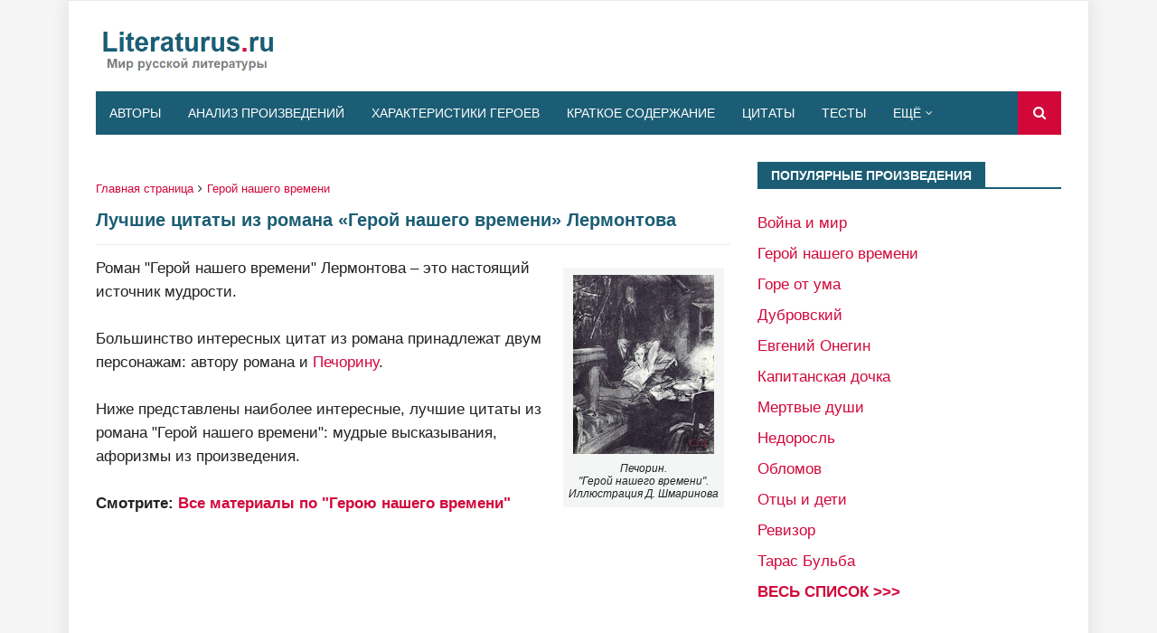

--- FILE ---
content_type: text/html; charset=utf-8
request_url: https://www.google.com/recaptcha/api2/aframe
body_size: 267
content:
<!DOCTYPE HTML><html><head><meta http-equiv="content-type" content="text/html; charset=UTF-8"></head><body><script nonce="-MyiwC5pTZFYaujYO9oS-g">/** Anti-fraud and anti-abuse applications only. See google.com/recaptcha */ try{var clients={'sodar':'https://pagead2.googlesyndication.com/pagead/sodar?'};window.addEventListener("message",function(a){try{if(a.source===window.parent){var b=JSON.parse(a.data);var c=clients[b['id']];if(c){var d=document.createElement('img');d.src=c+b['params']+'&rc='+(localStorage.getItem("rc::a")?sessionStorage.getItem("rc::b"):"");window.document.body.appendChild(d);sessionStorage.setItem("rc::e",parseInt(sessionStorage.getItem("rc::e")||0)+1);localStorage.setItem("rc::h",'1769071503730');}}}catch(b){}});window.parent.postMessage("_grecaptcha_ready", "*");}catch(b){}</script></body></html>